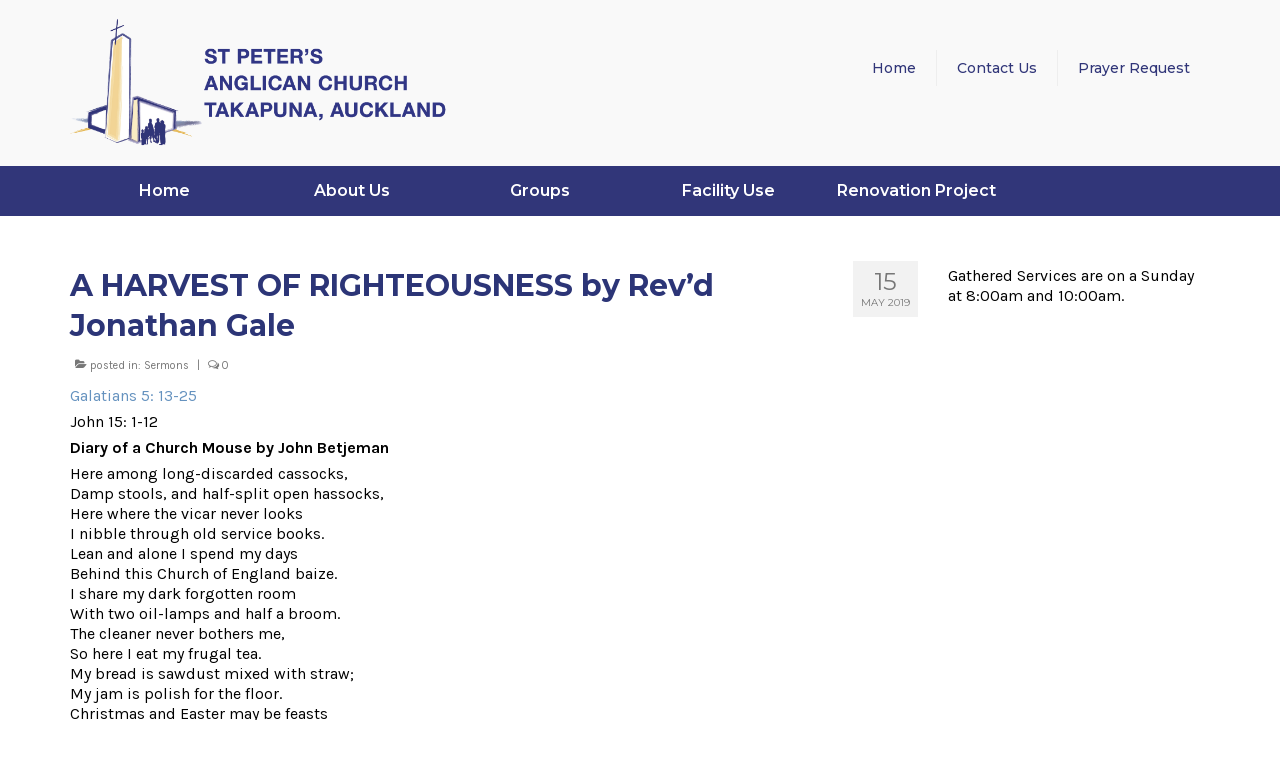

--- FILE ---
content_type: text/html; charset=UTF-8
request_url: https://takapunaanglican.co.nz/a-harvest-of-righteousness-by-revd-jonathan-gale/
body_size: 16122
content:
<!DOCTYPE html>
<html class="no-js" dir="ltr" lang="en-NZ" prefix="og: https://ogp.me/ns#" itemscope="itemscope" itemtype="https://schema.org/WebPage">
<head>
  <meta charset="UTF-8">
  <meta name="viewport" content="width=device-width, initial-scale=1.0">
  <meta http-equiv="X-UA-Compatible" content="IE=edge">
  <title>A HARVEST OF RIGHTEOUSNESS by Rev’d Jonathan Gale | St Peter's Anglican Church, Takapuna</title>
	<style>img:is([sizes="auto" i], [sizes^="auto," i]) { contain-intrinsic-size: 3000px 1500px }</style>
	
		<!-- All in One SEO 4.9.3 - aioseo.com -->
	<meta name="description" content="Galatians 5: 13-25 John 15: 1-12 Diary of a Church Mouse by John Betjeman Here among long-discarded cassocks, Damp stools, and half-split open hassocks, Here where the vicar never looks I nibble through old service books. Lean and alone I spend my days Behind this Church of England baize. I share my dark forgotten room" />
	<meta name="robots" content="max-image-preview:large" />
	<meta name="author" content="anglican@takapuna"/>
	<meta name="keywords" content="bible,readings,scripture,god,church" />
	<link rel="canonical" href="https://takapunaanglican.co.nz/a-harvest-of-righteousness-by-revd-jonathan-gale/" />
	<meta name="generator" content="All in One SEO (AIOSEO) 4.9.3" />
		<meta property="og:locale" content="en_US" />
		<meta property="og:site_name" content="St Peter&#039;s Anglican Church, Takapuna | Takapuna Anglican Church information" />
		<meta property="og:type" content="article" />
		<meta property="og:title" content="A HARVEST OF RIGHTEOUSNESS by Rev’d Jonathan Gale | St Peter&#039;s Anglican Church, Takapuna" />
		<meta property="og:description" content="Galatians 5: 13-25 John 15: 1-12 Diary of a Church Mouse by John Betjeman Here among long-discarded cassocks, Damp stools, and half-split open hassocks, Here where the vicar never looks I nibble through old service books. Lean and alone I spend my days Behind this Church of England baize. I share my dark forgotten room" />
		<meta property="og:url" content="https://takapunaanglican.co.nz/a-harvest-of-righteousness-by-revd-jonathan-gale/" />
		<meta property="article:published_time" content="2019-05-14T21:40:09+00:00" />
		<meta property="article:modified_time" content="2019-05-14T21:40:18+00:00" />
		<meta name="twitter:card" content="summary" />
		<meta name="twitter:title" content="A HARVEST OF RIGHTEOUSNESS by Rev’d Jonathan Gale | St Peter&#039;s Anglican Church, Takapuna" />
		<meta name="twitter:description" content="Galatians 5: 13-25 John 15: 1-12 Diary of a Church Mouse by John Betjeman Here among long-discarded cassocks, Damp stools, and half-split open hassocks, Here where the vicar never looks I nibble through old service books. Lean and alone I spend my days Behind this Church of England baize. I share my dark forgotten room" />
		<script type="application/ld+json" class="aioseo-schema">
			{"@context":"https:\/\/schema.org","@graph":[{"@type":"Article","@id":"https:\/\/takapunaanglican.co.nz\/a-harvest-of-righteousness-by-revd-jonathan-gale\/#article","name":"A HARVEST OF RIGHTEOUSNESS by Rev\u2019d Jonathan Gale | St Peter's Anglican Church, Takapuna","headline":"A HARVEST OF RIGHTEOUSNESS by Rev&#8217;d Jonathan Gale","author":{"@id":"https:\/\/takapunaanglican.co.nz\/author\/anglicantakapuna\/#author"},"publisher":{"@id":"https:\/\/takapunaanglican.co.nz\/#organization"},"image":{"@type":"ImageObject","url":"https:\/\/takapunaanglican.co.nz\/wp-content\/uploads\/2021\/04\/cropped-St-Peters-Logo_512x512_site_icon.png","@id":"https:\/\/takapunaanglican.co.nz\/#articleImage","width":512,"height":512},"datePublished":"2019-05-15T09:40:09+12:00","dateModified":"2019-05-15T09:40:18+12:00","inLanguage":"en-NZ","mainEntityOfPage":{"@id":"https:\/\/takapunaanglican.co.nz\/a-harvest-of-righteousness-by-revd-jonathan-gale\/#webpage"},"isPartOf":{"@id":"https:\/\/takapunaanglican.co.nz\/a-harvest-of-righteousness-by-revd-jonathan-gale\/#webpage"},"articleSection":"Sermons"},{"@type":"BreadcrumbList","@id":"https:\/\/takapunaanglican.co.nz\/a-harvest-of-righteousness-by-revd-jonathan-gale\/#breadcrumblist","itemListElement":[{"@type":"ListItem","@id":"https:\/\/takapunaanglican.co.nz#listItem","position":1,"name":"Home","item":"https:\/\/takapunaanglican.co.nz","nextItem":{"@type":"ListItem","@id":"https:\/\/takapunaanglican.co.nz\/category\/sermons\/#listItem","name":"Sermons"}},{"@type":"ListItem","@id":"https:\/\/takapunaanglican.co.nz\/category\/sermons\/#listItem","position":2,"name":"Sermons","item":"https:\/\/takapunaanglican.co.nz\/category\/sermons\/","nextItem":{"@type":"ListItem","@id":"https:\/\/takapunaanglican.co.nz\/a-harvest-of-righteousness-by-revd-jonathan-gale\/#listItem","name":"A HARVEST OF RIGHTEOUSNESS by Rev&#8217;d Jonathan Gale"},"previousItem":{"@type":"ListItem","@id":"https:\/\/takapunaanglican.co.nz#listItem","name":"Home"}},{"@type":"ListItem","@id":"https:\/\/takapunaanglican.co.nz\/a-harvest-of-righteousness-by-revd-jonathan-gale\/#listItem","position":3,"name":"A HARVEST OF RIGHTEOUSNESS by Rev&#8217;d Jonathan Gale","previousItem":{"@type":"ListItem","@id":"https:\/\/takapunaanglican.co.nz\/category\/sermons\/#listItem","name":"Sermons"}}]},{"@type":"Organization","@id":"https:\/\/takapunaanglican.co.nz\/#organization","name":"St Peter's Anglican Church, Takapuna, Auckland","description":"Takapuna Anglican Church information","url":"https:\/\/takapunaanglican.co.nz\/","telephone":"+6494896242","logo":{"@type":"ImageObject","url":"https:\/\/takapunaanglican.co.nz\/wp-content\/uploads\/2021\/04\/cropped-St-Peters-Logo_512x512_site_icon.png","@id":"https:\/\/takapunaanglican.co.nz\/a-harvest-of-righteousness-by-revd-jonathan-gale\/#organizationLogo","width":512,"height":512},"image":{"@id":"https:\/\/takapunaanglican.co.nz\/a-harvest-of-righteousness-by-revd-jonathan-gale\/#organizationLogo"}},{"@type":"Person","@id":"https:\/\/takapunaanglican.co.nz\/author\/anglicantakapuna\/#author","url":"https:\/\/takapunaanglican.co.nz\/author\/anglicantakapuna\/","name":"anglican@takapuna","image":{"@type":"ImageObject","@id":"https:\/\/takapunaanglican.co.nz\/a-harvest-of-righteousness-by-revd-jonathan-gale\/#authorImage","url":"https:\/\/secure.gravatar.com\/avatar\/81452d5bcaf5bae2b20668d06e41abd2dd3aa3a84e16345a851cfc504f062a0f?s=96&d=mm&r=g","width":96,"height":96,"caption":"anglican@takapuna"}},{"@type":"WebPage","@id":"https:\/\/takapunaanglican.co.nz\/a-harvest-of-righteousness-by-revd-jonathan-gale\/#webpage","url":"https:\/\/takapunaanglican.co.nz\/a-harvest-of-righteousness-by-revd-jonathan-gale\/","name":"A HARVEST OF RIGHTEOUSNESS by Rev\u2019d Jonathan Gale | St Peter's Anglican Church, Takapuna","description":"Galatians 5: 13-25 John 15: 1-12 Diary of a Church Mouse by John Betjeman Here among long-discarded cassocks, Damp stools, and half-split open hassocks, Here where the vicar never looks I nibble through old service books. Lean and alone I spend my days Behind this Church of England baize. I share my dark forgotten room","inLanguage":"en-NZ","isPartOf":{"@id":"https:\/\/takapunaanglican.co.nz\/#website"},"breadcrumb":{"@id":"https:\/\/takapunaanglican.co.nz\/a-harvest-of-righteousness-by-revd-jonathan-gale\/#breadcrumblist"},"author":{"@id":"https:\/\/takapunaanglican.co.nz\/author\/anglicantakapuna\/#author"},"creator":{"@id":"https:\/\/takapunaanglican.co.nz\/author\/anglicantakapuna\/#author"},"datePublished":"2019-05-15T09:40:09+12:00","dateModified":"2019-05-15T09:40:18+12:00"},{"@type":"WebSite","@id":"https:\/\/takapunaanglican.co.nz\/#website","url":"https:\/\/takapunaanglican.co.nz\/","name":"St Peter's Anglican Church, Takapuna","description":"Takapuna Anglican Church information","inLanguage":"en-NZ","publisher":{"@id":"https:\/\/takapunaanglican.co.nz\/#organization"}}]}
		</script>
		<!-- All in One SEO -->

<link rel='dns-prefetch' href='//fonts.googleapis.com' />
<link rel="alternate" type="application/rss+xml" title="St Peter&#039;s Anglican Church, Takapuna &raquo; Feed" href="https://takapunaanglican.co.nz/feed/" />
<link rel="alternate" type="application/rss+xml" title="St Peter&#039;s Anglican Church, Takapuna &raquo; Comments Feed" href="https://takapunaanglican.co.nz/comments/feed/" />
		<!-- This site uses the Google Analytics by MonsterInsights plugin v9.11.1 - Using Analytics tracking - https://www.monsterinsights.com/ -->
		<!-- Note: MonsterInsights is not currently configured on this site. The site owner needs to authenticate with Google Analytics in the MonsterInsights settings panel. -->
					<!-- No tracking code set -->
				<!-- / Google Analytics by MonsterInsights -->
		<script type="text/javascript">
/* <![CDATA[ */
window._wpemojiSettings = {"baseUrl":"https:\/\/s.w.org\/images\/core\/emoji\/16.0.1\/72x72\/","ext":".png","svgUrl":"https:\/\/s.w.org\/images\/core\/emoji\/16.0.1\/svg\/","svgExt":".svg","source":{"concatemoji":"https:\/\/takapunaanglican.co.nz\/wp-includes\/js\/wp-emoji-release.min.js?ver=d8e18061c635926c3b1d8d1ca04baffc"}};
/*! This file is auto-generated */
!function(s,n){var o,i,e;function c(e){try{var t={supportTests:e,timestamp:(new Date).valueOf()};sessionStorage.setItem(o,JSON.stringify(t))}catch(e){}}function p(e,t,n){e.clearRect(0,0,e.canvas.width,e.canvas.height),e.fillText(t,0,0);var t=new Uint32Array(e.getImageData(0,0,e.canvas.width,e.canvas.height).data),a=(e.clearRect(0,0,e.canvas.width,e.canvas.height),e.fillText(n,0,0),new Uint32Array(e.getImageData(0,0,e.canvas.width,e.canvas.height).data));return t.every(function(e,t){return e===a[t]})}function u(e,t){e.clearRect(0,0,e.canvas.width,e.canvas.height),e.fillText(t,0,0);for(var n=e.getImageData(16,16,1,1),a=0;a<n.data.length;a++)if(0!==n.data[a])return!1;return!0}function f(e,t,n,a){switch(t){case"flag":return n(e,"\ud83c\udff3\ufe0f\u200d\u26a7\ufe0f","\ud83c\udff3\ufe0f\u200b\u26a7\ufe0f")?!1:!n(e,"\ud83c\udde8\ud83c\uddf6","\ud83c\udde8\u200b\ud83c\uddf6")&&!n(e,"\ud83c\udff4\udb40\udc67\udb40\udc62\udb40\udc65\udb40\udc6e\udb40\udc67\udb40\udc7f","\ud83c\udff4\u200b\udb40\udc67\u200b\udb40\udc62\u200b\udb40\udc65\u200b\udb40\udc6e\u200b\udb40\udc67\u200b\udb40\udc7f");case"emoji":return!a(e,"\ud83e\udedf")}return!1}function g(e,t,n,a){var r="undefined"!=typeof WorkerGlobalScope&&self instanceof WorkerGlobalScope?new OffscreenCanvas(300,150):s.createElement("canvas"),o=r.getContext("2d",{willReadFrequently:!0}),i=(o.textBaseline="top",o.font="600 32px Arial",{});return e.forEach(function(e){i[e]=t(o,e,n,a)}),i}function t(e){var t=s.createElement("script");t.src=e,t.defer=!0,s.head.appendChild(t)}"undefined"!=typeof Promise&&(o="wpEmojiSettingsSupports",i=["flag","emoji"],n.supports={everything:!0,everythingExceptFlag:!0},e=new Promise(function(e){s.addEventListener("DOMContentLoaded",e,{once:!0})}),new Promise(function(t){var n=function(){try{var e=JSON.parse(sessionStorage.getItem(o));if("object"==typeof e&&"number"==typeof e.timestamp&&(new Date).valueOf()<e.timestamp+604800&&"object"==typeof e.supportTests)return e.supportTests}catch(e){}return null}();if(!n){if("undefined"!=typeof Worker&&"undefined"!=typeof OffscreenCanvas&&"undefined"!=typeof URL&&URL.createObjectURL&&"undefined"!=typeof Blob)try{var e="postMessage("+g.toString()+"("+[JSON.stringify(i),f.toString(),p.toString(),u.toString()].join(",")+"));",a=new Blob([e],{type:"text/javascript"}),r=new Worker(URL.createObjectURL(a),{name:"wpTestEmojiSupports"});return void(r.onmessage=function(e){c(n=e.data),r.terminate(),t(n)})}catch(e){}c(n=g(i,f,p,u))}t(n)}).then(function(e){for(var t in e)n.supports[t]=e[t],n.supports.everything=n.supports.everything&&n.supports[t],"flag"!==t&&(n.supports.everythingExceptFlag=n.supports.everythingExceptFlag&&n.supports[t]);n.supports.everythingExceptFlag=n.supports.everythingExceptFlag&&!n.supports.flag,n.DOMReady=!1,n.readyCallback=function(){n.DOMReady=!0}}).then(function(){return e}).then(function(){var e;n.supports.everything||(n.readyCallback(),(e=n.source||{}).concatemoji?t(e.concatemoji):e.wpemoji&&e.twemoji&&(t(e.twemoji),t(e.wpemoji)))}))}((window,document),window._wpemojiSettings);
/* ]]> */
</script>
<style id='wp-emoji-styles-inline-css' type='text/css'>

	img.wp-smiley, img.emoji {
		display: inline !important;
		border: none !important;
		box-shadow: none !important;
		height: 1em !important;
		width: 1em !important;
		margin: 0 0.07em !important;
		vertical-align: -0.1em !important;
		background: none !important;
		padding: 0 !important;
	}
</style>
<link rel='stylesheet' id='wp-block-library-css' href='https://takapunaanglican.co.nz/wp-includes/css/dist/block-library/style.min.css?ver=d8e18061c635926c3b1d8d1ca04baffc' type='text/css' media='all' />
<style id='classic-theme-styles-inline-css' type='text/css'>
/*! This file is auto-generated */
.wp-block-button__link{color:#fff;background-color:#32373c;border-radius:9999px;box-shadow:none;text-decoration:none;padding:calc(.667em + 2px) calc(1.333em + 2px);font-size:1.125em}.wp-block-file__button{background:#32373c;color:#fff;text-decoration:none}
</style>
<link rel='stylesheet' id='aioseo/css/src/vue/standalone/blocks/table-of-contents/global.scss-css' href='https://takapunaanglican.co.nz/wp-content/plugins/all-in-one-seo-pack/dist/Lite/assets/css/table-of-contents/global.e90f6d47.css?ver=4.9.3' type='text/css' media='all' />
<style id='pdfemb-pdf-embedder-viewer-style-inline-css' type='text/css'>
.wp-block-pdfemb-pdf-embedder-viewer{max-width:none}

</style>
<style id='global-styles-inline-css' type='text/css'>
:root{--wp--preset--aspect-ratio--square: 1;--wp--preset--aspect-ratio--4-3: 4/3;--wp--preset--aspect-ratio--3-4: 3/4;--wp--preset--aspect-ratio--3-2: 3/2;--wp--preset--aspect-ratio--2-3: 2/3;--wp--preset--aspect-ratio--16-9: 16/9;--wp--preset--aspect-ratio--9-16: 9/16;--wp--preset--color--black: #000;--wp--preset--color--cyan-bluish-gray: #abb8c3;--wp--preset--color--white: #fff;--wp--preset--color--pale-pink: #f78da7;--wp--preset--color--vivid-red: #cf2e2e;--wp--preset--color--luminous-vivid-orange: #ff6900;--wp--preset--color--luminous-vivid-amber: #fcb900;--wp--preset--color--light-green-cyan: #7bdcb5;--wp--preset--color--vivid-green-cyan: #00d084;--wp--preset--color--pale-cyan-blue: #8ed1fc;--wp--preset--color--vivid-cyan-blue: #0693e3;--wp--preset--color--vivid-purple: #9b51e0;--wp--preset--color--virtue-primary: #6592bf;--wp--preset--color--virtue-primary-light: #6c8dab;--wp--preset--color--very-light-gray: #eee;--wp--preset--color--very-dark-gray: #444;--wp--preset--gradient--vivid-cyan-blue-to-vivid-purple: linear-gradient(135deg,rgba(6,147,227,1) 0%,rgb(155,81,224) 100%);--wp--preset--gradient--light-green-cyan-to-vivid-green-cyan: linear-gradient(135deg,rgb(122,220,180) 0%,rgb(0,208,130) 100%);--wp--preset--gradient--luminous-vivid-amber-to-luminous-vivid-orange: linear-gradient(135deg,rgba(252,185,0,1) 0%,rgba(255,105,0,1) 100%);--wp--preset--gradient--luminous-vivid-orange-to-vivid-red: linear-gradient(135deg,rgba(255,105,0,1) 0%,rgb(207,46,46) 100%);--wp--preset--gradient--very-light-gray-to-cyan-bluish-gray: linear-gradient(135deg,rgb(238,238,238) 0%,rgb(169,184,195) 100%);--wp--preset--gradient--cool-to-warm-spectrum: linear-gradient(135deg,rgb(74,234,220) 0%,rgb(151,120,209) 20%,rgb(207,42,186) 40%,rgb(238,44,130) 60%,rgb(251,105,98) 80%,rgb(254,248,76) 100%);--wp--preset--gradient--blush-light-purple: linear-gradient(135deg,rgb(255,206,236) 0%,rgb(152,150,240) 100%);--wp--preset--gradient--blush-bordeaux: linear-gradient(135deg,rgb(254,205,165) 0%,rgb(254,45,45) 50%,rgb(107,0,62) 100%);--wp--preset--gradient--luminous-dusk: linear-gradient(135deg,rgb(255,203,112) 0%,rgb(199,81,192) 50%,rgb(65,88,208) 100%);--wp--preset--gradient--pale-ocean: linear-gradient(135deg,rgb(255,245,203) 0%,rgb(182,227,212) 50%,rgb(51,167,181) 100%);--wp--preset--gradient--electric-grass: linear-gradient(135deg,rgb(202,248,128) 0%,rgb(113,206,126) 100%);--wp--preset--gradient--midnight: linear-gradient(135deg,rgb(2,3,129) 0%,rgb(40,116,252) 100%);--wp--preset--font-size--small: 13px;--wp--preset--font-size--medium: 20px;--wp--preset--font-size--large: 36px;--wp--preset--font-size--x-large: 42px;--wp--preset--spacing--20: 0.44rem;--wp--preset--spacing--30: 0.67rem;--wp--preset--spacing--40: 1rem;--wp--preset--spacing--50: 1.5rem;--wp--preset--spacing--60: 2.25rem;--wp--preset--spacing--70: 3.38rem;--wp--preset--spacing--80: 5.06rem;--wp--preset--shadow--natural: 6px 6px 9px rgba(0, 0, 0, 0.2);--wp--preset--shadow--deep: 12px 12px 50px rgba(0, 0, 0, 0.4);--wp--preset--shadow--sharp: 6px 6px 0px rgba(0, 0, 0, 0.2);--wp--preset--shadow--outlined: 6px 6px 0px -3px rgba(255, 255, 255, 1), 6px 6px rgba(0, 0, 0, 1);--wp--preset--shadow--crisp: 6px 6px 0px rgba(0, 0, 0, 1);}:where(.is-layout-flex){gap: 0.5em;}:where(.is-layout-grid){gap: 0.5em;}body .is-layout-flex{display: flex;}.is-layout-flex{flex-wrap: wrap;align-items: center;}.is-layout-flex > :is(*, div){margin: 0;}body .is-layout-grid{display: grid;}.is-layout-grid > :is(*, div){margin: 0;}:where(.wp-block-columns.is-layout-flex){gap: 2em;}:where(.wp-block-columns.is-layout-grid){gap: 2em;}:where(.wp-block-post-template.is-layout-flex){gap: 1.25em;}:where(.wp-block-post-template.is-layout-grid){gap: 1.25em;}.has-black-color{color: var(--wp--preset--color--black) !important;}.has-cyan-bluish-gray-color{color: var(--wp--preset--color--cyan-bluish-gray) !important;}.has-white-color{color: var(--wp--preset--color--white) !important;}.has-pale-pink-color{color: var(--wp--preset--color--pale-pink) !important;}.has-vivid-red-color{color: var(--wp--preset--color--vivid-red) !important;}.has-luminous-vivid-orange-color{color: var(--wp--preset--color--luminous-vivid-orange) !important;}.has-luminous-vivid-amber-color{color: var(--wp--preset--color--luminous-vivid-amber) !important;}.has-light-green-cyan-color{color: var(--wp--preset--color--light-green-cyan) !important;}.has-vivid-green-cyan-color{color: var(--wp--preset--color--vivid-green-cyan) !important;}.has-pale-cyan-blue-color{color: var(--wp--preset--color--pale-cyan-blue) !important;}.has-vivid-cyan-blue-color{color: var(--wp--preset--color--vivid-cyan-blue) !important;}.has-vivid-purple-color{color: var(--wp--preset--color--vivid-purple) !important;}.has-black-background-color{background-color: var(--wp--preset--color--black) !important;}.has-cyan-bluish-gray-background-color{background-color: var(--wp--preset--color--cyan-bluish-gray) !important;}.has-white-background-color{background-color: var(--wp--preset--color--white) !important;}.has-pale-pink-background-color{background-color: var(--wp--preset--color--pale-pink) !important;}.has-vivid-red-background-color{background-color: var(--wp--preset--color--vivid-red) !important;}.has-luminous-vivid-orange-background-color{background-color: var(--wp--preset--color--luminous-vivid-orange) !important;}.has-luminous-vivid-amber-background-color{background-color: var(--wp--preset--color--luminous-vivid-amber) !important;}.has-light-green-cyan-background-color{background-color: var(--wp--preset--color--light-green-cyan) !important;}.has-vivid-green-cyan-background-color{background-color: var(--wp--preset--color--vivid-green-cyan) !important;}.has-pale-cyan-blue-background-color{background-color: var(--wp--preset--color--pale-cyan-blue) !important;}.has-vivid-cyan-blue-background-color{background-color: var(--wp--preset--color--vivid-cyan-blue) !important;}.has-vivid-purple-background-color{background-color: var(--wp--preset--color--vivid-purple) !important;}.has-black-border-color{border-color: var(--wp--preset--color--black) !important;}.has-cyan-bluish-gray-border-color{border-color: var(--wp--preset--color--cyan-bluish-gray) !important;}.has-white-border-color{border-color: var(--wp--preset--color--white) !important;}.has-pale-pink-border-color{border-color: var(--wp--preset--color--pale-pink) !important;}.has-vivid-red-border-color{border-color: var(--wp--preset--color--vivid-red) !important;}.has-luminous-vivid-orange-border-color{border-color: var(--wp--preset--color--luminous-vivid-orange) !important;}.has-luminous-vivid-amber-border-color{border-color: var(--wp--preset--color--luminous-vivid-amber) !important;}.has-light-green-cyan-border-color{border-color: var(--wp--preset--color--light-green-cyan) !important;}.has-vivid-green-cyan-border-color{border-color: var(--wp--preset--color--vivid-green-cyan) !important;}.has-pale-cyan-blue-border-color{border-color: var(--wp--preset--color--pale-cyan-blue) !important;}.has-vivid-cyan-blue-border-color{border-color: var(--wp--preset--color--vivid-cyan-blue) !important;}.has-vivid-purple-border-color{border-color: var(--wp--preset--color--vivid-purple) !important;}.has-vivid-cyan-blue-to-vivid-purple-gradient-background{background: var(--wp--preset--gradient--vivid-cyan-blue-to-vivid-purple) !important;}.has-light-green-cyan-to-vivid-green-cyan-gradient-background{background: var(--wp--preset--gradient--light-green-cyan-to-vivid-green-cyan) !important;}.has-luminous-vivid-amber-to-luminous-vivid-orange-gradient-background{background: var(--wp--preset--gradient--luminous-vivid-amber-to-luminous-vivid-orange) !important;}.has-luminous-vivid-orange-to-vivid-red-gradient-background{background: var(--wp--preset--gradient--luminous-vivid-orange-to-vivid-red) !important;}.has-very-light-gray-to-cyan-bluish-gray-gradient-background{background: var(--wp--preset--gradient--very-light-gray-to-cyan-bluish-gray) !important;}.has-cool-to-warm-spectrum-gradient-background{background: var(--wp--preset--gradient--cool-to-warm-spectrum) !important;}.has-blush-light-purple-gradient-background{background: var(--wp--preset--gradient--blush-light-purple) !important;}.has-blush-bordeaux-gradient-background{background: var(--wp--preset--gradient--blush-bordeaux) !important;}.has-luminous-dusk-gradient-background{background: var(--wp--preset--gradient--luminous-dusk) !important;}.has-pale-ocean-gradient-background{background: var(--wp--preset--gradient--pale-ocean) !important;}.has-electric-grass-gradient-background{background: var(--wp--preset--gradient--electric-grass) !important;}.has-midnight-gradient-background{background: var(--wp--preset--gradient--midnight) !important;}.has-small-font-size{font-size: var(--wp--preset--font-size--small) !important;}.has-medium-font-size{font-size: var(--wp--preset--font-size--medium) !important;}.has-large-font-size{font-size: var(--wp--preset--font-size--large) !important;}.has-x-large-font-size{font-size: var(--wp--preset--font-size--x-large) !important;}
:where(.wp-block-post-template.is-layout-flex){gap: 1.25em;}:where(.wp-block-post-template.is-layout-grid){gap: 1.25em;}
:where(.wp-block-columns.is-layout-flex){gap: 2em;}:where(.wp-block-columns.is-layout-grid){gap: 2em;}
:root :where(.wp-block-pullquote){font-size: 1.5em;line-height: 1.6;}
</style>
<link rel='stylesheet' id='cntctfrm_form_style-css' href='https://takapunaanglican.co.nz/wp-content/plugins/contact-form-plugin/css/form_style.css?ver=4.3.6' type='text/css' media='all' />
<link rel='stylesheet' id='wpa-css-css' href='https://takapunaanglican.co.nz/wp-content/plugins/honeypot/includes/css/wpa.css?ver=2.3.04' type='text/css' media='all' />
<link rel='stylesheet' id='flick-css' href='https://takapunaanglican.co.nz/wp-content/plugins/mailchimp/assets/css/flick/flick.css?ver=2.0.0' type='text/css' media='all' />
<link rel='stylesheet' id='mailchimp_sf_main_css-css' href='https://takapunaanglican.co.nz/wp-content/plugins/mailchimp/assets/css/frontend.css?ver=2.0.0' type='text/css' media='all' />
<link rel='stylesheet' id='ics-calendar-css' href='https://takapunaanglican.co.nz/wp-content/plugins/ics-calendar/assets/style.min.css?ver=11.6.0' type='text/css' media='all' />
<style id='kadence-blocks-global-variables-inline-css' type='text/css'>
:root {--global-kb-font-size-sm:clamp(0.8rem, 0.73rem + 0.217vw, 0.9rem);--global-kb-font-size-md:clamp(1.1rem, 0.995rem + 0.326vw, 1.25rem);--global-kb-font-size-lg:clamp(1.75rem, 1.576rem + 0.543vw, 2rem);--global-kb-font-size-xl:clamp(2.25rem, 1.728rem + 1.63vw, 3rem);--global-kb-font-size-xxl:clamp(2.5rem, 1.456rem + 3.26vw, 4rem);--global-kb-font-size-xxxl:clamp(2.75rem, 0.489rem + 7.065vw, 6rem);}:root {--global-palette1: #3182CE;--global-palette2: #2B6CB0;--global-palette3: #1A202C;--global-palette4: #2D3748;--global-palette5: #4A5568;--global-palette6: #718096;--global-palette7: #EDF2F7;--global-palette8: #F7FAFC;--global-palette9: #ffffff;}
</style>
<link rel='stylesheet' id='virtue_theme-css' href='https://takapunaanglican.co.nz/wp-content/themes/virtue/assets/css/virtue.css?ver=3.4.14' type='text/css' media='all' />
<link rel='stylesheet' id='virtue_skin-css' href='https://takapunaanglican.co.nz/wp-content/themes/virtue/assets/css/skins/citrus.css?ver=3.4.14' type='text/css' media='all' />
<link rel='stylesheet' id='redux-google-fonts-virtue-css' href='https://fonts.googleapis.com/css?family=Montserrat%3A400%2C700%2C500%2C600%7CLato%7CKarla%3A200%2C300%2C400%2C500%2C600%2C700%2C800%2C200italic%2C300italic%2C400italic%2C500italic%2C600italic%2C700italic%2C800italic&#038;subset=latin&#038;ver=6.8.3' type='text/css' media='all' />
<script type="text/javascript" src="https://takapunaanglican.co.nz/wp-includes/js/jquery/jquery.min.js?ver=3.7.1" id="jquery-core-js"></script>
<script type="text/javascript" src="https://takapunaanglican.co.nz/wp-includes/js/jquery/jquery-migrate.min.js?ver=3.4.1" id="jquery-migrate-js"></script>
<!--[if lt IE 9]>
<script type="text/javascript" src="https://takapunaanglican.co.nz/wp-content/themes/virtue/assets/js/vendor/respond.min.js?ver=d8e18061c635926c3b1d8d1ca04baffc" id="virtue-respond-js"></script>
<![endif]-->
<link rel="https://api.w.org/" href="https://takapunaanglican.co.nz/wp-json/" /><link rel="alternate" title="JSON" type="application/json" href="https://takapunaanglican.co.nz/wp-json/wp/v2/posts/4527" /><link rel="EditURI" type="application/rsd+xml" title="RSD" href="https://takapunaanglican.co.nz/xmlrpc.php?rsd" />
<link rel="alternate" title="oEmbed (JSON)" type="application/json+oembed" href="https://takapunaanglican.co.nz/wp-json/oembed/1.0/embed?url=https%3A%2F%2Ftakapunaanglican.co.nz%2Fa-harvest-of-righteousness-by-revd-jonathan-gale%2F" />
<link rel="alternate" title="oEmbed (XML)" type="text/xml+oembed" href="https://takapunaanglican.co.nz/wp-json/oembed/1.0/embed?url=https%3A%2F%2Ftakapunaanglican.co.nz%2Fa-harvest-of-righteousness-by-revd-jonathan-gale%2F&#038;format=xml" />

<style>
[column width="180px" padding="10px"]content[/column]
[column width="120px" padding="10px"]content[/column]
[end_columns]
</style>
<style type="text/css"> .comments-link { display: none; } </style><style type="text/css">#logo {padding-top:18px;}#logo {padding-bottom:20px;}#logo {margin-left:0px;}#logo {margin-right:0px;}#nav-main {margin-top:50px;}#nav-main {margin-bottom:5px;}.headerfont, .tp-caption {font-family:Montserrat;}.topbarmenu ul li {font-family:Montserrat;}.home-message:hover {background-color:#6592bf; background-color: rgba(101, 146, 191, 0.6);}
  nav.woocommerce-pagination ul li a:hover, .wp-pagenavi a:hover, .panel-heading .accordion-toggle, .variations .kad_radio_variations label:hover, .variations .kad_radio_variations label.selectedValue {border-color: #6592bf;}
  a, #nav-main ul.sf-menu ul li a:hover, .product_price ins .amount, .price ins .amount, .color_primary, .primary-color, #logo a.brand, #nav-main ul.sf-menu a:hover,
  .woocommerce-message:before, .woocommerce-info:before, #nav-second ul.sf-menu a:hover, .footerclass a:hover, .posttags a:hover, .subhead a:hover, .nav-trigger-case:hover .kad-menu-name, 
  .nav-trigger-case:hover .kad-navbtn, #kadbreadcrumbs a:hover, #wp-calendar a, .star-rating, .has-virtue-primary-color {color: #6592bf;}
.widget_price_filter .ui-slider .ui-slider-handle, .product_item .kad_add_to_cart:hover, .product_item:hover a.button:hover, .product_item:hover .kad_add_to_cart:hover, .kad-btn-primary, html .woocommerce-page .widget_layered_nav ul.yith-wcan-label li a:hover, html .woocommerce-page .widget_layered_nav ul.yith-wcan-label li.chosen a,
.product-category.grid_item a:hover h5, .woocommerce-message .button, .widget_layered_nav_filters ul li a, .widget_layered_nav ul li.chosen a, .wpcf7 input.wpcf7-submit, .yith-wcan .yith-wcan-reset-navigation,
#containerfooter .menu li a:hover, .bg_primary, .portfolionav a:hover, .home-iconmenu a:hover, p.demo_store, .topclass, #commentform .form-submit #submit, .kad-hover-bg-primary:hover, .widget_shopping_cart_content .checkout,
.login .form-row .button, .variations .kad_radio_variations label.selectedValue, #payment #place_order, .wpcf7 input.wpcf7-back, .shop_table .actions input[type=submit].checkout-button, .cart_totals .checkout-button, input[type="submit"].button, .order-actions .button, .has-virtue-primary-background-color {background: #6592bf;}input[type=number]::-webkit-inner-spin-button, input[type=number]::-webkit-outer-spin-button { -webkit-appearance: none; margin: 0; } input[type=number] {-moz-appearance: textfield;}.quantity input::-webkit-outer-spin-button,.quantity input::-webkit-inner-spin-button {display: none;}#containerfooter h3, #containerfooter, .footercredits p, .footerclass a, .footernav ul li a {color:#2c3577;}.navclass {background:#313679    ;}.footerclass {background:#9aaebf    ;}.kad-hidepostauthortop, .postauthortop {display:none;}.product_item .product_details h5 {text-transform: none;}.product_item .product_details h5 {min-height:40px;}[class*="wp-image"] {-webkit-box-shadow: none;-moz-box-shadow: none;box-shadow: none;border:none;}[class*="wp-image"]:hover {-webkit-box-shadow: none;-moz-box-shadow: none;box-shadow: none;border:none;}.light-dropshaddow {-webkit-box-shadow: none;-moz-box-shadow: none;box-shadow: none;}.entry-content p { margin-bottom:6px;}[column width="180px" padding="10px"]content[/column]
[column width="120px" padding="10px"]content[/column]
[end_columns]

hr {
display:none;
}
</style><link rel="icon" href="https://takapunaanglican.co.nz/wp-content/uploads/2021/04/cropped-St-Peters-Logo_512x512_site_icon-32x32.png" sizes="32x32" />
<link rel="icon" href="https://takapunaanglican.co.nz/wp-content/uploads/2021/04/cropped-St-Peters-Logo_512x512_site_icon-192x192.png" sizes="192x192" />
<link rel="apple-touch-icon" href="https://takapunaanglican.co.nz/wp-content/uploads/2021/04/cropped-St-Peters-Logo_512x512_site_icon-180x180.png" />
<meta name="msapplication-TileImage" content="https://takapunaanglican.co.nz/wp-content/uploads/2021/04/cropped-St-Peters-Logo_512x512_site_icon-270x270.png" />
<style type="text/css" title="dynamic-css" class="options-output">header #logo a.brand,.logofont{font-family:Montserrat;line-height:40px;font-weight:400;font-style:normal;color:#2c3577;font-size:32px;}.kad_tagline{font-family:Montserrat;line-height:25px;font-weight:700;font-style:normal;color:#2c3577;font-size:14px;}.product_item .product_details h5{font-family:Lato;line-height:20px;font-weight:normal;font-style:700;font-size:16px;}h1{font-family:Montserrat;line-height:40px;font-weight:700;font-style:normal;color:#2c3577;font-size:30px;}h2{font-family:Montserrat;line-height:40px;font-weight:700;font-style:normal;color:#2c3577;font-size:20px;}h3{font-family:Montserrat;line-height:24px;font-weight:700;font-style:normal;font-size:15px;}h4{font-family:Montserrat;line-height:24px;font-weight:700;font-style:normal;color:#2c3577;font-size:15px;}h5{font-family:Montserrat;line-height:20px;font-weight:700;font-style:normal;color:#2c3577;font-size:18px;}body{font-family:Karla;line-height:20px;font-weight:400;font-style:normal;color:#000000;font-size:16px;}#nav-main ul.sf-menu a{font-family:Montserrat;line-height:16px;font-weight:500;font-style:normal;color:#313679;font-size:14px;}#nav-second ul.sf-menu a{font-family:Montserrat;line-height:30px;font-weight:600;font-style:normal;color:#ffffff;font-size:16px;}.kad-nav-inner .kad-mnav, .kad-mobile-nav .kad-nav-inner li a,.nav-trigger-case{font-family:Montserrat;line-height:16px;font-weight:400;font-style:normal;font-size:14px;}</style></head>
<body data-rsssl=1 class="wp-singular post-template-default single single-post postid-4527 single-format-standard wp-embed-responsive wp-theme-virtue wide a-harvest-of-righteousness-by-revd-jonathan-gale">
	<div id="kt-skip-link"><a href="#content">Skip to Main Content</a></div>
	<div id="wrapper" class="container">
	<header class="banner headerclass" itemscope itemtype="https://schema.org/WPHeader">
		<div class="container">
		<div class="row">
			<div class="col-md-6 clearfix kad-header-left">
				<div id="logo" class="logocase">
					<a class="brand logofont" href="https://takapunaanglican.co.nz/">
													<div id="thelogo">
								<img src="https://takapunaanglican.co.nz/wp-content/uploads/2019/04/St-Peters-Logo-2019.png" alt="St Peter&#039;s Anglican Church, Takapuna" width="1000" height="230" class="kad-standard-logo" />
															</div>
												</a>
									</div> <!-- Close #logo -->
			</div><!-- close logo span -->
							<div class="col-md-6 kad-header-right">
					<nav id="nav-main" class="clearfix" itemscope itemtype="https://schema.org/SiteNavigationElement">
						<ul id="menu-header" class="sf-menu"><li  class=" menu-item-2682"><a href="https://takapunaanglican.co.nz/"><span>Home</span></a></li>
<li  class=" menu-item-2707"><a href="https://takapunaanglican.co.nz/contact-us/"><span>Contact Us</span></a></li>
<li  class=" menu-item-5688"><a href="https://takapunaanglican.co.nz/prayer-request/"><span>Prayer Request</span></a></li>
</ul>					</nav> 
				</div> <!-- Close menuclass-->
			       
		</div> <!-- Close Row -->
					<div id="mobile-nav-trigger" class="nav-trigger">
				<button class="nav-trigger-case mobileclass collapsed" data-toggle="collapse" data-target=".kad-nav-collapse">
					<span class="kad-navbtn"><i class="icon-reorder"></i></span>
					<span class="kad-menu-name">Menu</span>
				</button>
			</div>
			<div id="kad-mobile-nav" class="kad-mobile-nav">
				<div class="kad-nav-inner mobileclass">
					<div class="kad-nav-collapse">
					<ul id="menu-main" class="kad-mnav"><li  class="menu-home menu-item-5519"><a href="https://takapunaanglican.co.nz/"><span>Home</span></a></li>
<li  class="menu-about-us sf-dropdown sf-dropdown-toggle menu-item-5684"><a><span>About Us</span></a><span class="kad-submenu-accordion collapse-next  kad-submenu-accordion-open" data-parent=".kad-nav-collapse" data-toggle="collapse" data-target=""><i class="icon-chevron-down"></i><i class="icon-chevron-up"></i></span>
<ul class="sub-menu sf-dropdown-menu collapse">
	<li  class="menu-who-we-are menu-item-5658"><a href="https://takapunaanglican.co.nz/who-we-are/"><span>Who We Are</span></a></li>
	<li  class="menu-service-times menu-item-5691"><a href="https://takapunaanglican.co.nz/service-times/"><span>Service Times</span></a></li>
	<li  class="menu-our-people menu-item-101"><a href="https://takapunaanglican.co.nz/our-people/"><span>Our People</span></a></li>
	<li  class="menu-sermons current-post-ancestor current-menu-parent current-post-parent menu-item-6001"><a href="https://takapunaanglican.co.nz/category/sermons/"><span>Sermons</span></a></li>
</ul>
</li>
<li  class="menu-groups sf-dropdown sf-dropdown-toggle menu-item-5685"><a><span>Groups</span></a><span class="kad-submenu-accordion collapse-next  kad-submenu-accordion-open" data-parent=".kad-nav-collapse" data-toggle="collapse" data-target=""><i class="icon-chevron-down"></i><i class="icon-chevron-up"></i></span>
<ul class="sub-menu sf-dropdown-menu collapse">
	<li  class="menu-aaw menu-item-280"><a href="https://takapunaanglican.co.nz/aaw/"><span>AAW</span></a></li>
	<li  class="menu-care-share menu-item-279"><a href="https://takapunaanglican.co.nz/programmes-groups/care-share/"><span>Care &#038; Share</span></a></li>
	<li  class="menu-coffee-craft menu-item-277"><a href="https://takapunaanglican.co.nz/programmes-groups/craft/"><span>Coffee &#038; Craft</span></a></li>
	<li  class="menu-home-communion menu-item-443"><a href="https://takapunaanglican.co.nz/programmes-groups/home-communion/"><span>Home Communion</span></a></li>
	<li  class="menu-community-groups menu-item-274"><a href="https://takapunaanglican.co.nz/community-groups/"><span>Community Groups</span></a></li>
</ul>
</li>
<li  class="menu-facility-use sf-dropdown sf-dropdown-toggle menu-item-5776"><a><span>Facility Use</span></a><span class="kad-submenu-accordion collapse-next  kad-submenu-accordion-open" data-parent=".kad-nav-collapse" data-toggle="collapse" data-target=""><i class="icon-chevron-down"></i><i class="icon-chevron-up"></i></span>
<ul class="sub-menu sf-dropdown-menu collapse">
	<li  class="menu-the-sites menu-item-5775"><a href="https://takapunaanglican.co.nz/the-sites/"><span>The Sites</span></a></li>
	<li  class="menu-booking-enquiry-form menu-item-5715"><a href="https://takapunaanglican.co.nz/booking-enquiry-form/"><span>Booking Enquiry Form</span></a></li>
	<li  class="menu-weddings menu-item-5946"><a href="https://takapunaanglican.co.nz/weddings/"><span>Weddings</span></a></li>
	<li  class="menu-funerals menu-item-5947"><a href="https://takapunaanglican.co.nz/funerals/"><span>Funerals</span></a></li>
</ul>
</li>
<li  class="menu-renovation-project menu-item-5954"><a href="https://takapunaanglican.co.nz/renovation_project/"><span>Renovation Project</span></a></li>
</ul>					</div>
				</div>
			</div>
		 
	</div> <!-- Close Container -->
			<section id="cat_nav" class="navclass">
			<div class="container">
				<nav id="nav-second" class="clearfix" itemscope itemtype="https://schema.org/SiteNavigationElement">
					<ul id="menu-main-1" class="sf-menu"><li  class=" menu-item-5519"><a href="https://takapunaanglican.co.nz/"><span>Home</span></a></li>
<li  class=" sf-dropdown menu-item-5684"><a><span>About Us</span></a>
<ul class="sub-menu sf-dropdown-menu dropdown">
	<li  class=" menu-item-5658"><a href="https://takapunaanglican.co.nz/who-we-are/"><span>Who We Are</span></a></li>
	<li  class=" menu-item-5691"><a href="https://takapunaanglican.co.nz/service-times/"><span>Service Times</span></a></li>
	<li  class=" menu-item-101"><a href="https://takapunaanglican.co.nz/our-people/"><span>Our People</span></a></li>
	<li  class=" current-post-ancestor current-menu-parent current-post-parent menu-item-6001"><a href="https://takapunaanglican.co.nz/category/sermons/"><span>Sermons</span></a></li>
</ul>
</li>
<li  class=" sf-dropdown menu-item-5685"><a><span>Groups</span></a>
<ul class="sub-menu sf-dropdown-menu dropdown">
	<li  class=" menu-item-280"><a href="https://takapunaanglican.co.nz/aaw/"><span>AAW</span></a></li>
	<li  class=" menu-item-279"><a href="https://takapunaanglican.co.nz/programmes-groups/care-share/"><span>Care &#038; Share</span></a></li>
	<li  class=" menu-item-277"><a href="https://takapunaanglican.co.nz/programmes-groups/craft/"><span>Coffee &#038; Craft</span></a></li>
	<li  class=" menu-item-443"><a href="https://takapunaanglican.co.nz/programmes-groups/home-communion/"><span>Home Communion</span></a></li>
	<li  class=" menu-item-274"><a href="https://takapunaanglican.co.nz/community-groups/"><span>Community Groups</span></a></li>
</ul>
</li>
<li  class=" sf-dropdown menu-item-5776"><a><span>Facility Use</span></a>
<ul class="sub-menu sf-dropdown-menu dropdown">
	<li  class=" menu-item-5775"><a href="https://takapunaanglican.co.nz/the-sites/"><span>The Sites</span></a></li>
	<li  class=" menu-item-5715"><a href="https://takapunaanglican.co.nz/booking-enquiry-form/"><span>Booking Enquiry Form</span></a></li>
	<li  class=" menu-item-5946"><a href="https://takapunaanglican.co.nz/weddings/"><span>Weddings</span></a></li>
	<li  class=" menu-item-5947"><a href="https://takapunaanglican.co.nz/funerals/"><span>Funerals</span></a></li>
</ul>
</li>
<li  class=" menu-item-5954"><a href="https://takapunaanglican.co.nz/renovation_project/"><span>Renovation Project</span></a></li>
</ul>				</nav>
			</div><!--close container-->
		</section>
	</header>
	<div class="wrap contentclass" role="document">

	<div id="content" class="container">
	<div class="row single-article" itemscope itemtype="https://schema.org/BlogPosting">
		<div class="main col-lg-9 col-md-8" role="main">
					<article class="post-4527 post type-post status-publish format-standard hentry category-sermons">
			<div class="postmeta updated color_gray">
	<div class="postdate bg-lightgray headerfont">
		<meta itemprop="datePublished" content="2019-05-15T09:40:18+12:00">
		<span class="postday">15</span>
		May 2019	</div>
</div>				<header>

				<h1 class="entry-title" itemprop="name headline">A HARVEST OF RIGHTEOUSNESS by Rev&#8217;d Jonathan Gale</h1><div class="subhead">
    <span class="postauthortop author vcard">
    <i class="icon-user"></i> by  <span itemprop="author"><a href="https://takapunaanglican.co.nz/author/anglicantakapuna/" class="fn" rel="author">anglican@takapuna</a></span> |</span>
      
    <span class="postedintop"><i class="icon-folder-open"></i> posted in: <a href="https://takapunaanglican.co.nz/category/sermons/" rel="category tag">Sermons</a></span>     <span class="kad-hidepostedin">|</span>
    <span class="postcommentscount">
    <i class="icon-comments-alt"></i> 0    </span>
</div>				
				</header>

				<div class="entry-content" itemprop="articleBody">
					
<p><a>Galatians 5: 13-25</a></p>



<p>John 15:
1-12</p>



<p><strong>Diary of a Church Mouse by John Betjeman</strong></p>



<p>Here among long-discarded cassocks,<br />
Damp stools, and half-split open hassocks,<br />
Here where the vicar never looks<br />
I nibble through old service books.<br />
Lean and alone I spend my days<br />
Behind this Church of England baize.<br />
I share my dark forgotten room<br />
With two oil-lamps and half a broom.<br />
The cleaner never bothers me,<br />
So here I eat my frugal tea.<br />
My bread is sawdust mixed with straw;<br />
My jam is polish for the floor.<br />
Christmas and Easter may be feasts<br />
For congregations and for priests,<br />
And so may Whitsun. All the same,<br />
They do not fill my meagre frame.<br />
For me the only feast at all<br />
Is Autumn&#8217;s Harvest Festival,<br />
When I can satisfy my want<br />
With ears of corn around the font.<br />
I climb the eagle&#8217;s brazen head<br />
To burrow through a loaf of bread.<br />
I scramble up the pulpit stair<br />
And gnaw the marrows hanging there.<br />
It is enjoyable to taste<br />
These items ere they go to waste,<br />
But how annoying when one finds<br />
That other mice with pagan minds<br />
Come into church my food to share<br />
Who have no proper business there.<br />
Two field mice who have no desire<br />
To be baptized, invade the choir.<br />
A large and most unfriendly rat<br />
Comes in to see what we are at.<br />
He says he thinks there is no God<br />
And yet he comes &#8230; it&#8217;s rather odd.<br />
This year he stole a sheaf of wheat<br />
(It screened our special preacher&#8217;s seat),<br />
And prosperous mice from fields away<br />
Come in to hear our organ play,<br />
And under cover of its notes<br />
Ate through the altar&#8217;s sheaf of oats.<br />
A Low Church mouse, who thinks that I<br />
Am too papistical, and High,<br />
Yet somehow doesn&#8217;t think it wrong<br />
To munch through Harvest Evensong,<br />
While I, who starve the whole year through,<br />
Must share my food with rodents who<br />
Except at this time of the year<br />
Not once inside the church appear.<br />
Within the human world I know<br />
Such goings-on could not be so,<br />
For human beings only do<br />
What their religion tells them to.<br />
They read the Bible every day<br />
And always, night and morning, pray,<br />
And just like me, the good church mouse,<br />
Worship each week in God&#8217;s own house,<br />
But all the same it&#8217;s strange to me<br />
How very full the church can be<br />
With people I don&#8217;t see at all<br />
Except at Harvest Festival. </p>



<p>Well the days of Christmas and Easter (or Harvest Festival) Christians
is long gone. Secularism has shifted the mindsets of people from a legalistic
one (I owe God something) to one of licence (who the heck is God, anyway?). As
a result, few people out there feel any obligation towards religious observance
and many Christians have begun attending services less frequently too.</p>



<p>I wonder if you have listened to the last 15 podcasts on secularism that
have gone out with the email that accompanies a link to Day One? One of the
mistakes that secularism makes is it believes the world is entirely rational
and that people have all the facts before them in order to make good choices.
Strangely those choices seem not to involve God, the source of all life and
goodness.</p>



<p>CS Lewis, in his book, <em>The
Screwtape Letters</em>, has a senior devil giving advice to his young nephew on
how to mislead Christians, and points out that one of the most effective things
a devil can do is to ensure that people are unaware of the existence of devils.&nbsp; </p>



<p>There are more determined and focussed forces colonising our minds. And
spiritually, the West bumbles on naively.</p>



<p>Fruit of the Spirit (Galatians 5: 13-25) – describes
the character of Jesus</p>



<p>Abiding in the vine (John 15: 1-12) – describes how
to assume the character of Jesus</p>



<p>In <strong>Philippians
1: 9 – 11 </strong>St Paul says</p>



<p><strong><sup>9</sup></strong><strong>And
this is my prayer, that your love may overflow more and more with knowledge and
full insight </strong><strong><sup>10</sup></strong><strong>to
help you to determine what is best, so that on the day of Christ you may be
pure and blameless, </strong><strong><sup>11</sup></strong><strong>having
produced the harvest of righteousness that comes through Jesus Christ for the
glory and praise of God.</strong></p>



<p>The one quintessential
thing that happens as we draw nearer to Jesus and remain close to him, is a
change in our character. We become less self-centred and more loving, for love
is the essence of who and what God is.</p>



<p>This is well worth
remembering as we contemplate Harvest Festival, where we both give thanks for
the earth and all that it yields by way of food, and consider how we might
align our lives with Christ so that they might yield a harvest of
righteousness.</p>



<p>However, in this year
when we focus upon sharing the Gospel, it is a good thing that God calls us not
simply to enjoy the fruits of harvest, however we might understand that, but to
be farmers, producers of the things that make for a harvest. We would do well
to remember the words of Jesus in <strong>Matthew
9: 38 </strong><strong><sup>7</sup></strong><strong>Then
he said to his disciples, ‘The harvest is plentiful, but the labourers are few;
</strong><strong><sup>38</sup></strong><strong>therefore ask the Lord of the
harvest to send out labourers into his harvest.’</strong></p>



<p>God bless you</p>



<p>Amen</p>
				</div>

				<footer class="single-footer">
				<meta itemscope itemprop="mainEntityOfPage" content="https://takapunaanglican.co.nz/a-harvest-of-righteousness-by-revd-jonathan-gale/" itemType="https://schema.org/WebPage" itemid="https://takapunaanglican.co.nz/a-harvest-of-righteousness-by-revd-jonathan-gale/"><meta itemprop="dateModified" content="2019-05-15T09:40:18+12:00"><div itemprop="publisher" itemscope itemtype="https://schema.org/Organization"><div itemprop="logo" itemscope itemtype="https://schema.org/ImageObject"><meta itemprop="url" content="https://takapunaanglican.co.nz/wp-content/uploads/2019/04/St-Peters-Logo-2019.png"><meta itemprop="width" content="1000"><meta itemprop="height" content="230"></div><meta itemprop="name" content="St Peter&#039;s Anglican Church, Takapuna"></div><div class="kad-post-navigation clearfix">
        <div class="alignleft kad-previous-link">
        <a href="https://takapunaanglican.co.nz/call-and-response-in-love-by-revd-jonathan-gale/" rel="prev">Previous Post</a> 
        </div>
        <div class="alignright kad-next-link">
        <a href="https://takapunaanglican.co.nz/loving-acceptance-by-revd-jonathan-gale/" rel="next">Next Post</a> 
        </div>
 </div> <!-- end navigation -->
 				</footer>
			</article>
					</div>
		<aside class="col-lg-3 col-md-4 kad-sidebar" role="complementary" itemscope itemtype="https://schema.org/WPSideBar">
	<div class="sidebar">
		<section id="block-4" class="widget-1 widget-first widget widget_block widget_text"><div class="widget-inner">
<p>Gathered Services are on a Sunday at 8:00am and 10:00am. </p>
</div></section><section id="block-7" class="widget-2 widget widget_block"><div class="widget-inner">
<div class="wp-block-columns is-layout-flex wp-container-core-columns-is-layout-9d6595d7 wp-block-columns-is-layout-flex">
<div class="wp-block-column is-layout-flow wp-block-column-is-layout-flow" style="flex-basis:100%"></div>
</div>
</div></section><section id="block-8" class="widget-3 widget widget_block"><div class="widget-inner">
<div class="wp-block-columns is-layout-flex wp-container-core-columns-is-layout-9d6595d7 wp-block-columns-is-layout-flex">
<div class="wp-block-column is-layout-flow wp-block-column-is-layout-flow" style="flex-basis:100%"></div>
</div>
</div></section><section id="block-9" class="widget-4 widget widget_block"><div class="widget-inner">
<div class="wp-block-columns is-layout-flex wp-container-core-columns-is-layout-9d6595d7 wp-block-columns-is-layout-flex"></div>
</div></section><section id="block-22" class="widget-5 widget-last widget widget_block"><div class="widget-inner"><link rel='stylesheet' id='kadence-blocks-column-css' href='https://takapunaanglican.co.nz/wp-content/plugins/kadence-blocks/dist/style-blocks-column.css?ver=3.5.32' type='text/css' media='all' />
<style>.kadence-column6f8064-d5 > .kt-inside-inner-col,.kadence-column6f8064-d5 > .kt-inside-inner-col:before{border-top-left-radius:0px;border-top-right-radius:0px;border-bottom-right-radius:0px;border-bottom-left-radius:0px;}.kadence-column6f8064-d5 > .kt-inside-inner-col{column-gap:var(--global-kb-gap-sm, 1rem);}.kadence-column6f8064-d5 > .kt-inside-inner-col{flex-direction:column;}.kadence-column6f8064-d5 > .kt-inside-inner-col > .aligncenter{width:100%;}.kadence-column6f8064-d5 > .kt-inside-inner-col:before{opacity:0.3;}.kadence-column6f8064-d5{position:relative;}@media all and (max-width: 1024px){.kadence-column6f8064-d5 > .kt-inside-inner-col{flex-direction:column;justify-content:center;}}@media all and (max-width: 767px){.kadence-column6f8064-d5 > .kt-inside-inner-col{flex-direction:column;justify-content:center;}}</style>
<div class="wp-block-kadence-column kadence-column6f8064-d5"><div class="kt-inside-inner-col"></div></div>
</div></section>	</div><!-- /.sidebar -->
</aside><!-- /aside -->
			</div><!-- /.row-->
		</div><!-- /.content -->
	</div><!-- /.wrap -->
	<footer id="containerfooter" class="footerclass" itemscope itemtype="https://schema.org/WPFooter">
  <div class="container">
  	<div class="row">
  		 
					<div class="col-md-4 footercol1">
					<div class="widget-1 widget-first footer-widget"><aside id="block-15" class="widget widget_block widget_text">
<p> </p>
</aside></div><div class="widget-2 footer-widget"><aside id="block-21" class="widget widget_block widget_text">
<p></p>
</aside></div><div class="widget-3 widget-last footer-widget"><aside id="block-26" class="widget widget_block"><div class="wp-block-mailchimp-mailchimp">
	<div class="mc_container"><div class="mc_custom_border_hdr">Sign Up for Our Newsletter</div><!-- /mc_custom_border_hdr -->
<div id="mc_signup_abe6cd791f_1">
	<form method="post" action="#mc_signup_abe6cd791f_1" id="mc_signup_form_abe6cd791f_1" class="mc_signup_form">
		<input type="hidden" class="mc_submit_type" name="mc_submit_type" value="html" />
		<input type="hidden" name="mcsf_action" value="mc_submit_signup_form" />
		<input type="hidden" id="_mc_submit_signup_form_nonce" name="_mc_submit_signup_form_nonce" value="026fa363fa" />
			<div class="mc_subheader">
			Keep up with recent events, upcoming happenings, and key announcements.		</div><!-- /mc_subheader -->
		
	<div class="mc_form_inside">

		<div class="mc_message_wrapper">
					</div><!-- /mc_message_wrapper -->

		
<div class="mc_merge_var">
		<label for="mc_mv_EMAIL_2" class="mc_var_label mc_header mc_header_email">Email Address<span class="mc_required">*</span></label>
	<input type="text" size="18" placeholder="" name="mc_mv_EMAIL" id="mc_mv_EMAIL_2" class="mc_input"/>
</div><!-- /mc_merge_var -->
<div class="mc_merge_var">
		<label for="mc_mv_FNAME_4" class="mc_var_label mc_header mc_header_text">First Name<span class="mc_required">*</span></label>
	<input type="text" size="18" placeholder="" name="mc_mv_FNAME" id="mc_mv_FNAME_4" class="mc_input"/>
</div><!-- /mc_merge_var -->
<div class="mc_merge_var">
		<label for="mc_mv_LNAME_5" class="mc_var_label mc_header mc_header_text">Last Name<span class="mc_required">*</span></label>
	<input type="text" size="18" placeholder="" name="mc_mv_LNAME" id="mc_mv_LNAME_5" class="mc_input"/>
</div><!-- /mc_merge_var -->			<div class="mc-indicates-required">
				* = required field			</div><!-- /mc-indicates-required -->
				<div style="display: none; !important">
		<label for="mailchimp_sf_alt_email">Alternative Email:</label>
		<input type="text" name="mailchimp_sf_alt_email" autocomplete="off"/>
	</div>
	<input type="hidden" class="mailchimp_sf_no_js" name="mailchimp_sf_no_js" value="1" />
	
		<div class="mc_signup_submit">
			<input type="submit" name="mc_signup_submit" class="mc_signup_submit_button" id="mc_signup_submit_abe6cd791f_1" value="Subscribe" class="button" />
		</div><!-- /mc_signup_submit -->

		
	</div><!-- /mc_form_inside -->
	</form><!-- /mc_signup_form -->
</div><!-- /mc_signup_container -->
	</div>		</div>
		</aside></div>					</div> 
            					 
					<div class="col-md-4 footercol2">
					<div class="widget-1 widget-first footer-widget"><aside id="text-29" class="widget widget_text"><h3>Contact Us</h3>			<div class="textwidget"><p>11 Killarney Street<br />
Takapuna<br />
Auckland 0622</p>
<p>Ph: 09 489 6242</p>
<p>&nbsp;</p>
<p>Office: <a href="mailto:office@takapunaanglican.co.nz">office@takapunaanglican.co.nz</a></p>
<p>Vicar &#8211; The Rev&#8217;d Nathan de Senna: <a href="mailto:nathan@takapunaanglican.co.nz">nathan@takapunaanglican.co.nz</a></p>
</div>
		</aside></div>					</div> 
		        		         
					<div class="col-md-4 footercol3">
					<div class="widget-1 widget-first footer-widget"><aside id="block-13" class="widget widget_block widget_media_image">
<figure class="wp-block-image size-large is-resized"><a href="https://aucklandanglican.org.nz/" target="_blank" rel=" noreferrer noopener"><img loading="lazy" decoding="async" width="600" height="233" src="https://takapunaanglican.co.nz/wp-content/uploads/2022/10/Anglican-Diocese-of-Auckland-logo-with-byline-PNg-600x233.png" alt="" class="wp-image-5590" style="width:501px;height:auto" srcset="https://takapunaanglican.co.nz/wp-content/uploads/2022/10/Anglican-Diocese-of-Auckland-logo-with-byline-PNg-600x233.png 600w, https://takapunaanglican.co.nz/wp-content/uploads/2022/10/Anglican-Diocese-of-Auckland-logo-with-byline-PNg-300x116.png 300w, https://takapunaanglican.co.nz/wp-content/uploads/2022/10/Anglican-Diocese-of-Auckland-logo-with-byline-PNg-150x58.png 150w, https://takapunaanglican.co.nz/wp-content/uploads/2022/10/Anglican-Diocese-of-Auckland-logo-with-byline-PNg-768x298.png 768w, https://takapunaanglican.co.nz/wp-content/uploads/2022/10/Anglican-Diocese-of-Auckland-logo-with-byline-PNg-1536x596.png 1536w, https://takapunaanglican.co.nz/wp-content/uploads/2022/10/Anglican-Diocese-of-Auckland-logo-with-byline-PNg.png 1700w" sizes="auto, (max-width: 600px) 100vw, 600px" /></a></figure>
</aside></div><div class="widget-2 footer-widget"><aside id="block-14" class="widget widget_block"><style id='kadence-blocks-advancedheading-inline-css' type='text/css'>
	.wp-block-kadence-advancedheading mark{background:transparent;border-style:solid;border-width:0}
	.wp-block-kadence-advancedheading mark.kt-highlight{color:#f76a0c;}
	.kb-adv-heading-icon{display: inline-flex;justify-content: center;align-items: center;}
	.is-layout-constrained > .kb-advanced-heading-link {display: block;}.wp-block-kadence-advancedheading.has-background{padding: 0;}.kb-screen-reader-text{position:absolute;width:1px;height:1px;padding:0;margin:-1px;overflow:hidden;clip:rect(0,0,0,0);}
</style>

<div class="wp-block-media-text alignwide is-stacked-on-mobile" style="grid-template-columns:30% auto"><figure class="wp-block-media-text__media"><a href="https://www.anglican.org.nz/" target="_blank" rel=" noreferrer noopener"><img loading="lazy" decoding="async" width="186" height="200" src="https://takapunaanglican.co.nz/wp-content/uploads/2022/10/AnglicanChurchAotearoa-Logo.png" alt="" class="wp-image-5591 size-full" srcset="https://takapunaanglican.co.nz/wp-content/uploads/2022/10/AnglicanChurchAotearoa-Logo.png 186w, https://takapunaanglican.co.nz/wp-content/uploads/2022/10/AnglicanChurchAotearoa-Logo-140x150.png 140w" sizes="auto, (max-width: 186px) 100vw, 186px" /></a></figure><div class="wp-block-media-text__content"><style>.wp-block-kadence-advancedheading.kt-adv-heading0aad31-2d, .wp-block-kadence-advancedheading.kt-adv-heading0aad31-2d[data-kb-block="kb-adv-heading0aad31-2d"]{font-style:normal;}.wp-block-kadence-advancedheading.kt-adv-heading0aad31-2d mark.kt-highlight, .wp-block-kadence-advancedheading.kt-adv-heading0aad31-2d[data-kb-block="kb-adv-heading0aad31-2d"] mark.kt-highlight{font-style:normal;color:#f76a0c;-webkit-box-decoration-break:clone;box-decoration-break:clone;padding-top:0px;padding-right:0px;padding-bottom:0px;padding-left:0px;}.wp-block-kadence-advancedheading.kt-adv-heading0aad31-2d img.kb-inline-image, .wp-block-kadence-advancedheading.kt-adv-heading0aad31-2d[data-kb-block="kb-adv-heading0aad31-2d"] img.kb-inline-image{width:150px;vertical-align:baseline;}</style>
<h4 class="kt-adv-heading0aad31-2d wp-block-kadence-advancedheading" data-kb-block="kb-adv-heading0aad31-2d">Anglican Church in Aotearoa, New Zealand and Polynesia <br>Te Hahi Mihinare ki Aotearoa ki Niu Tireni, ki Nga Moutere o Te Moana Nui a Kiwa</h4>
</div></div>
</aside></div><div class="widget-3 widget-last footer-widget"><aside id="block-12" class="widget widget_block widget_text">
<p></p>
</aside></div>					</div> 
	            			        </div>
        <div class="footercredits clearfix">
    		
    		        	<p>&copy; 2026 St Peter&#039;s Anglican Church, Takapuna - WordPress Theme by <a href="https://www.kadencewp.com/" rel="nofollow noopener noreferrer" target="_blank">Kadence WP</a></p>
    	</div>

  </div>

</footer>

		</div><!--Wrapper-->
		<script type="speculationrules">
{"prefetch":[{"source":"document","where":{"and":[{"href_matches":"\/*"},{"not":{"href_matches":["\/wp-*.php","\/wp-admin\/*","\/wp-content\/uploads\/*","\/wp-content\/*","\/wp-content\/plugins\/*","\/wp-content\/themes\/virtue\/*","\/*\\?(.+)"]}},{"not":{"selector_matches":"a[rel~=\"nofollow\"]"}},{"not":{"selector_matches":".no-prefetch, .no-prefetch a"}}]},"eagerness":"conservative"}]}
</script>
<style id='core-block-supports-inline-css' type='text/css'>
.wp-container-core-columns-is-layout-9d6595d7{flex-wrap:nowrap;}
</style>
<script type="text/javascript" src="https://takapunaanglican.co.nz/wp-content/plugins/honeypot/includes/js/wpa.js?ver=2.3.04" id="wpascript-js"></script>
<script type="text/javascript" id="wpascript-js-after">
/* <![CDATA[ */
wpa_field_info = {"wpa_field_name":"thawzs3050","wpa_field_value":736157,"wpa_add_test":"no"}
/* ]]> */
</script>
<script type="text/javascript" src="https://takapunaanglican.co.nz/wp-includes/js/jquery/jquery.form.min.js?ver=4.3.0" id="jquery-form-js"></script>
<script type="text/javascript" src="https://takapunaanglican.co.nz/wp-includes/js/jquery/ui/core.min.js?ver=1.13.3" id="jquery-ui-core-js"></script>
<script type="text/javascript" src="https://takapunaanglican.co.nz/wp-includes/js/jquery/ui/datepicker.min.js?ver=1.13.3" id="jquery-ui-datepicker-js"></script>
<script type="text/javascript" id="jquery-ui-datepicker-js-after">
/* <![CDATA[ */
jQuery(function(jQuery){jQuery.datepicker.setDefaults({"closeText":"Close","currentText":"Today","monthNames":["January","February","March","April","May","June","July","August","September","October","November","December"],"monthNamesShort":["Jan","Feb","Mar","Apr","May","Jun","Jul","Aug","Sep","Oct","Nov","Dec"],"nextText":"Next","prevText":"Previous","dayNames":["Sunday","Monday","Tuesday","Wednesday","Thursday","Friday","Saturday"],"dayNamesShort":["Sun","Mon","Tue","Wed","Thu","Fri","Sat"],"dayNamesMin":["S","M","T","W","T","F","S"],"dateFormat":"d MM yy","firstDay":1,"isRTL":false});});
/* ]]> */
</script>
<script type="text/javascript" id="mailchimp_sf_main_js-js-extra">
/* <![CDATA[ */
var mailchimpSF = {"ajax_url":"https:\/\/takapunaanglican.co.nz\/","phone_validation_error":"Please enter a valid phone number."};
/* ]]> */
</script>
<script type="text/javascript" src="https://takapunaanglican.co.nz/wp-content/plugins/mailchimp/assets/js/mailchimp.js?ver=2.0.0" id="mailchimp_sf_main_js-js"></script>
<script type="text/javascript" src="https://takapunaanglican.co.nz/wp-content/plugins/ics-calendar/assets/script.min.js?ver=11.6.0" id="ics-calendar-js"></script>
<script type="text/javascript" id="ics-calendar-js-after">
/* <![CDATA[ */
var r34ics_ajax_obj = {"ajaxurl":"https:\/\/takapunaanglican.co.nz\/wp-admin\/admin-ajax.php","r34ics_nonce":"8e5403ccff"};
var ics_calendar_i18n = {"hide_past_events":"Hide past events","show_past_events":"Show past events"};
var r34ics_days_of_week_map = {"Sunday":"Sun","Monday":"Mon","Tuesday":"Tue","Wednesday":"Wed","Thursday":"Thu","Friday":"Fri","Saturday":"Sat"};
var r34ics_transients_expiration_ms = 3600000; var r34ics_ajax_interval;
/* ]]> */
</script>
<script type="text/javascript" src="https://takapunaanglican.co.nz/wp-content/themes/virtue/assets/js/min/bootstrap-min.js?ver=3.4.14" id="bootstrap-js"></script>
<script type="text/javascript" src="https://takapunaanglican.co.nz/wp-includes/js/hoverIntent.min.js?ver=1.10.2" id="hoverIntent-js"></script>
<script type="text/javascript" src="https://takapunaanglican.co.nz/wp-includes/js/imagesloaded.min.js?ver=5.0.0" id="imagesloaded-js"></script>
<script type="text/javascript" src="https://takapunaanglican.co.nz/wp-includes/js/masonry.min.js?ver=4.2.2" id="masonry-js"></script>
<script type="text/javascript" src="https://takapunaanglican.co.nz/wp-content/themes/virtue/assets/js/min/plugins-min.js?ver=3.4.14" id="virtue_plugins-js"></script>
<script type="text/javascript" src="https://takapunaanglican.co.nz/wp-content/themes/virtue/assets/js/min/magnific-popup-min.js?ver=3.4.14" id="magnific-popup-js"></script>
<script type="text/javascript" id="virtue-lightbox-init-js-extra">
/* <![CDATA[ */
var virtue_lightbox = {"loading":"Loading\u2026","of":"%curr% of %total%","error":"The Image could not be loaded."};
/* ]]> */
</script>
<script type="text/javascript" src="https://takapunaanglican.co.nz/wp-content/themes/virtue/assets/js/min/virtue-lightbox-init-min.js?ver=3.4.14" id="virtue-lightbox-init-js"></script>
<script type="text/javascript" src="https://takapunaanglican.co.nz/wp-content/themes/virtue/assets/js/min/main-min.js?ver=3.4.14" id="virtue_main-js"></script>
	</body>
</html>
<!-- Cached by WP-Optimize (gzip) - https://teamupdraft.com/wp-optimize/ - Last modified: 21 January 2026 10:30 pm (Pacific/Auckland UTC:13) -->
